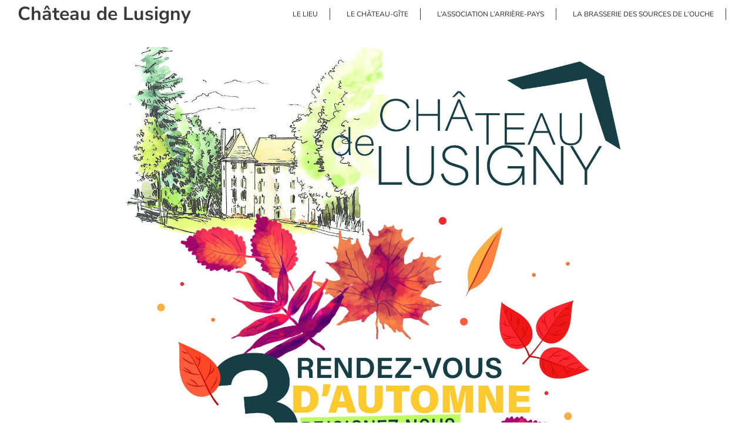

--- FILE ---
content_type: text/css
request_url: https://www.chateaudelusigny.fr/wp-content/uploads/siteorigin-widgets/sow-button-flat-54b2033eed7c.css?ver=6.9
body_size: 463
content:
.so-widget-sow-button-flat-54b2033eed7c .ow-button-base {
  zoom: 1;
}
.so-widget-sow-button-flat-54b2033eed7c .ow-button-base:before {
  content: '';
  display: block;
}
.so-widget-sow-button-flat-54b2033eed7c .ow-button-base:after {
  content: '';
  display: table;
  clear: both;
}
@media (max-width: 780px) {
  .so-widget-sow-button-flat-54b2033eed7c .ow-button-base.ow-button-align-left {
    text-align: center;
  }
  .so-widget-sow-button-flat-54b2033eed7c .ow-button-base.ow-button-align-left.ow-button-align-justify .sowb-button {
    display: inline-block;
  }
}
.so-widget-sow-button-flat-54b2033eed7c .ow-button-base .sowb-button {
  -ms-box-sizing: border-box;
  -moz-box-sizing: border-box;
  -webkit-box-sizing: border-box;
  box-sizing: border-box;
  -webkit-border-radius: 0;
  -moz-border-radius: 0;
  border-radius: 0;
  background: #d18d60;
  border-width: 1px 0;
  border: 1px solid #d18d60;
  color: #ffffff !important;
  font-size: 1;
  
  padding: 0.5;
  text-shadow: 0 1px 0 rgba(0, 0, 0, 0.05);
  width: 0px;
  max-width: 100%;
}
.so-widget-sow-button-flat-54b2033eed7c .ow-button-base .sowb-button .sow-icon-image,
.so-widget-sow-button-flat-54b2033eed7c .ow-button-base .sowb-button [class^="sow-icon-"] {
  margin: 0;
}
.so-widget-sow-button-flat-54b2033eed7c .ow-button-base .sowb-button > span {
  display: flex;
  justify-content: center;
}
.so-widget-sow-button-flat-54b2033eed7c .ow-button-base .sowb-button > span [class^="sow-icon-"] {
  font-size: 1.3em;
}
.so-widget-sow-button-flat-54b2033eed7c .ow-button-base .sowb-button.ow-icon-placement-top > span {
  flex-direction: column;
}
.so-widget-sow-button-flat-54b2033eed7c .ow-button-base .sowb-button.ow-icon-placement-right > span {
  flex-direction: row-reverse;
}
.so-widget-sow-button-flat-54b2033eed7c .ow-button-base .sowb-button.ow-icon-placement-bottom > span {
  flex-direction: column-reverse;
}
.so-widget-sow-button-flat-54b2033eed7c .ow-button-base .sowb-button.ow-icon-placement-left > span {
  align-items: start;
}
.so-widget-sow-button-flat-54b2033eed7c .ow-button-base .sowb-button.ow-button-hover:active,
.so-widget-sow-button-flat-54b2033eed7c .ow-button-base .sowb-button.ow-button-hover:hover {
  background: #d69870;
  border-color: #d69870;
  color: #ffffff !important;
}

--- FILE ---
content_type: text/css
request_url: https://www.chateaudelusigny.fr/wp-content/uploads/siteorigin-widgets/sow-button-flat-1103983ffb4b.css?ver=6.9
body_size: 304
content:
.so-widget-sow-button-flat-1103983ffb4b .ow-button-base {
  zoom: 1;
}
.so-widget-sow-button-flat-1103983ffb4b .ow-button-base:before {
  content: '';
  display: block;
}
.so-widget-sow-button-flat-1103983ffb4b .ow-button-base:after {
  content: '';
  display: table;
  clear: both;
}
@media (max-width: 780px) {
  .so-widget-sow-button-flat-1103983ffb4b .ow-button-base.ow-button-align-left {
    text-align: center;
  }
  .so-widget-sow-button-flat-1103983ffb4b .ow-button-base.ow-button-align-left.ow-button-align-justify .sowb-button {
    display: inline-block;
  }
}
.so-widget-sow-button-flat-1103983ffb4b .ow-button-base .sowb-button {
  -ms-box-sizing: border-box;
  -moz-box-sizing: border-box;
  -webkit-box-sizing: border-box;
  box-sizing: border-box;
  -webkit-border-radius: 0;
  -moz-border-radius: 0;
  border-radius: 0;
  background: #ffffff;
  border-width: 1px 0;
  border: 1px solid #ffffff;
  color: #d16d60 !important;
  font-size: 1;
  
  padding: 1;
  text-shadow: 0 1px 0 rgba(0, 0, 0, 0.05);
  padding-inline: 2;
}
.so-widget-sow-button-flat-1103983ffb4b .ow-button-base .sowb-button.ow-button-hover:active,
.so-widget-sow-button-flat-1103983ffb4b .ow-button-base .sowb-button.ow-button-hover:hover {
  background: #ffffff;
  border-color: #ffffff;
  color: #d16d60 !important;
}

--- FILE ---
content_type: text/css
request_url: https://www.chateaudelusigny.fr/wp-content/themes/sydney-child/style.css?ver=1.55.1571841902
body_size: 2877
content:
/*
Theme Name: Sydney Child
Theme URI: https://athemes.com/theme/sydney
Template: sydney
Author: aThemes
Author URI: https://athemes.com
Description: Sydney is a powerful business theme that provides a fast way for companies or freelancers to create an awesome online presence. As well as being fully compatible with Elementor, Sydney brings plenty of customization possibilities like access to all Google Fonts, full color control, layout control, logo upload, full screen slider, header image, sticky navigation and much more. Also, Sydney provides all the construction blocks you need to rapidly create an engaging front page.
Tags: two-columns,right-sidebar,custom-colors,custom-background,custom-header,custom-menu,featured-images,sticky-post,theme-options,threaded-comments,translation-ready
Version: 1.55.1571841902
Updated: 2019-10-23 16:45:02

*/


* {
    margin:0!important;
}

.page .page-wrap .content-wrapper, .single .page-wrap .content-wrapper {
    padding: 0px!important;
}

.row {
    margin-left: 0px!important;
    margin-right: 0px!important;
}

/*-----------------------------------------------------------------------------HEADER*/

.site-header {
    background-color: rgba(255, 255, 255, 0.801)!important;
    padding: 5px 0!important;
}

.container {
    width:100%;
}

.site-title a, .site-title a:hover {
    color: #3a3a3a!important;
}
.current_page_item{ font-weight:bold;}
#mainnav ul li a {
    color: #3a3a3a!important;
    border-right: 1px solid #3a3a3a;
    font-size: 12px!important;
    padding-right:20px!important;
    font-family: 'Nunito Sans', sans-serif!important;
}

#mainnav ul li a .menu-item-44 {
    border-right: hidden;
}

#mainnav ul li a:hover {
    color: #d18d60!important;
}

#mainnav ul li a:active {
    color: black!important;
}

@media only screen and (max-width: 1024px)
{.site-header {
    position: absolute!important;}
}

@media only screen and (max-width: 768px) {
        .site-title a, .site-title a:hover {
        position: relative!important;
        top: 20px!important;
    }

    .btn-menu {
        color: #3a3a3a!important;
        position:relative!important;
        bottom:20px!important;
    }
}

/*-----------------------------------------------------------------------------HEADER-IMAGE*/

.overlay {
    display:none;}

.header-image {
    display: none!important;
}

.home .header-image {
    display: block!important;
    position: relative;
    background-image: url('https://www.chateaudelusigny.fr/wp-content/uploads/2019/10/cropped-Header-1.png');
    z-index: 9!important;
    height: 800px!important;
	margin-top:50px!important;
}



  /*-----------------------------------------------------------------------------TOP PAGE*/
  .page-wrap {
    padding-top: 0px!important;
}

  /*-----------------------------------------------------------------------------BODY*/
.go-top {
    color: white!important;
    background-color: #d18d60!important;
}

.go-top:hover {
    color: #d18d60!important;
    background-color: white!important;
}

.hentry .title-post {
    display: none!important;
}
.col-md-9 {
    padding:0px!important;
    width: 100%;}

.panel-grid.panel-has-style>.panel-row-style, .panel-grid.panel-no-style {
    padding:0px!important;

}

.panel-grid {
    max-width: 100%!important;
}

.content-area .post-wrap, .contact-form-wrap {
    padding:0px!important;
}
/*------------------ sous-menu -------------------------*/
@media only screen and (max-width: 1300px) {#menu-legite li, #menu-le-lieu li, #menu-lassociation li, #menu-labrasserie li{display:block;}}
/*------------------------- page accueil ---------------------------------------------------------*/
#panel-64-2-1-0 .p1, #panel-64-2-2-0 .p1, #panel-64-2-3-0 .p1{font-size:18px!important}
@media only screen and (max-width: 1300px) {#panel-64-2-1-0 .p1, #panel-64-2-2-0 .p1, #panel-64-2-3-0 .p1{font-size:15px!important}}
@media only screen and (max-width: 1000px) {#panel-64-2-1-0 .p1, #panel-64-2-2-0 .p1, #panel-64-2-3-0 .p1{font-size:14px!important}}
@media only screen and (max-width: 750px) {#panel-64-2-1-0 .p1, #panel-64-2-2-0 .p1, #panel-64-2-3-0 .p1{font-size:18px!important}}
@media only screen and (max-width: 767px){.btn-menu{background-color: #333; /*margin-top: -15px!important;padding-top: 0px;*/height:37px!important;}}
@media only screen and (max-width: 420px){#panel-64-2-1-0, #panel-64-2-2-0, #panel-64-2-3-0{min-height:52vh;}}
/*@media only screen and ((max-width: 500px) and (orientation:landscape)){#panel-64-2-1-0, #panel-64-2-2-0, #panel-64-2-3-0{min-height:50vh;}}*/
@media only screen and ((max-width: 1050px) and (orientation:landscape)){#panel-64-2-1-0, #panel-64-2-2-0, #panel-64-2-3-0{min-height:32vh;}}
@media only screen and ((max-width: 850px) and (orientation:landscape)){#panel-64-2-1-0, #panel-64-2-2-0, #panel-64-2-3-0{min-height:50vh;}}

  /*-----------------------------------------------------------------------------ARTICLE ACTUALITE PA*/
.su-post /*post en généralité*/ {
    overflow: hidden;
}

#primarySingle{padding:50px!important;}
.archive #primary{ margin:auto!important; margin-top:80px!important;}
#titreArticle, .archive-title{color:#D18D60; font-size:2rem; font-weight:bold;}
.archive-title{display:none;}
.meta-post{margin: 40px 20px 20px 0px !important;}
.posted-on{font-weight:bold; color:#D18D60;}
.archive .entry-post{margin-bottom: 20px !important;}
.single .entry-thumb {margin-bottom: 40px !important;}
.post-navigation a{padding:10px; background-color:#D18D60;}
.post-navigation a:hover{color:#fff;}
.nav-previous span{padding-right:10px;}
.nav-next span{padding-left:10px;}
.wp-block-file__button{margin-left:10px!important;}
.su-posts-default-loop .su-post-comments-link /*lien "commentaire"*/ {
    padding-left: 25vw;
    display: inline-block;
    width: 100%;
}

.su-posts-default-loop .su-post-excerpt p:last-child /*description de l'actu*/ {
    padding-left: 25vw;
    color: #3a3a3a!important;
    padding-top: 10px!important;
}

.su-posts-default-loop .su-post-meta /*date de l'actu*/ {
    padding-top:5px;
    padding-left: 25vw;
    opacity: 1!important;
    color: #d18d60;
}
/********************************** Footer********************/
#sow-button-3{text-align:center; width:200px; margin:auto!important;}
.footer-widgets-grid.footer-layout-3{text-align:center;}
#sow-button-2{width:50px; margin:auto!important;}

/************404*******/
#primary404{margin-top:80px!important;}
#primary404 #main h1{font-size:2rem;}

/******************* formulaire ajout phl ***********/
#avertissement{color: #fff; font-size: 16px; margin-top: 20px !important;}
#quizz{height: 25px; width: 150px; margin-bottom: 50px !important; text-align:left; padding:6px; font-size: 16px;font-weight: bold;}
.wpcf7-quiz-label{color:#fff; font-weight:bold;}
.wpcf7-quiz-label::after{content:" : "}
#avertissementRGPD, #avertissementRGPDB{font-size: 16px;  margin-top: 10px !important; color:#111;}
#avertissementRGPDB {color:#999;}


@media only screen and (max-width: 1600px) {
    .su-posts-default-loop .su-post-meta, .su-posts-default-loop .su-post-excerpt p:last-child, .su-posts-default-loop .su-post-comments-link{
        padding-left: 25vw;
    }

    .su-post-title a {
        padding-left:0!important;
    }
}

@media only screen and (max-width: 1250px) {
    .su-posts-default-loop .su-post-meta, .su-posts-default-loop .su-post-excerpt p:last-child, .su-posts-default-loop .su-post-comments-link{
        padding-left: 28vw!important;
    }

    .su-post-title a {
        padding-left:2vw!important;
    }
}

@media only screen and (max-width: 1095px) {
    .su-posts-default-loop .su-post-meta, .su-posts-default-loop .su-post-excerpt p:last-child, .su-posts-default-loop .su-post-comments-link{
        padding-left: 40vw!important;
    }

    .su-post-title a {
        padding-left:8vw!important;
    }
}

@media only screen and (max-width: 780px) {
    .su-post-title, .su-posts-default-loop .su-post-meta, .su-posts-default-loop .su-post-excerpt p:last-child, .su-posts-default-loop .su-post-comments-link, .su-post-title a{
        padding-left: 0!important;
        display:inline-block;
    }

    .su-posts-default-loop .su-post-thumbnail img, .su-posts-default-loop .su-post-thumbnails {
        display: inline-block;
        max-height: 300%!important;
    }
    .su-posts-default-loop .su-post-thumbnail {
        height: 250px!important;
        width: 100%!important;
        overflow: hidden;
    }
}

.su-post-title /*boite titre de l'actu*/ {
    width: 100%;
    height: 25px;
    background-color: #d18d60;
    text-align: left!important;
    padding-top: 5px!important;
}

.su-post-title a /*titre de l'actu*/{
    color:white!important;
    margin-left:17vw!important;
}

.su-posts-default-loop .su-post::after /*une boite de prévisualisation*/ {
    padding-bottom: 50px;
}

.su-posts-default-loop .su-post-thumbnail img /*image de prévisualisation*/ {
    max-width: 300% !important;
    max-height: none!important;}

.su-posts-default-loop .su-post-thumbnail {
    max-width: 300% !important;
    max-height: none!important;
}

  /*-----------------------------------------------------------------------------TITRES ET TEXTES*/

h2 {
    font-size:14px!important;
    color:white!important;
    text-align: center!important;
    text-transform: uppercase!important;
}

p {
    font-size:18px!important;
    color:#3a3a3a!important;
    line-height: 1.3!important;
}

.p1 {
    font-size:14px!important;
    color:white!important;
    line-height: 1.3!important;

}

h3 {
    font-size: 25px!important;
}

h4 {
    color: white!important;
    font-size:20px!important;
}

h5 {
    color: #d18d60!important;
    font-size: 15px!important;
}

.widget-title {
    color:#d16d60!important;
    font-size: 11px!important;
    text-align: left!important;
    text-transform: none!important;
}

  /*-----------------------------------------------------------------------------CONTENU PAGE ARTICLE*/
  .site-content {
    display: -webkit-box;
    display: -moz-box;
    display: -ms-flexbox;
    display: -webkit-flex;
    display: flex;
    -webkit-flex-flow: row wrap;
    flex-flow: row wrap;
 }

.post-content {
    -webkit-box-ordinal-group: 2;  
		-moz-box-ordinal-group: 2;     
		-ms-flex-order: 2;     
		-webkit-order: 2;  
		order: 2;
}

.header-articles {
    -webkit-box-ordinal-group: 1;
    -moz-box-ordinal-group: 1;
    -ms-flex-order: 1;
    -webkit-order: 1;
    order: 1;
}

  /*-----------------------------------------------------------------------------FOOTER*/

.site-info {
    display:none;
}

.footer-widgets {
    background-color: #d18d60!important;
    width:100%;
    margin: auto!important;
    padding-top: 50px!important;
    padding-bottom: 50px!important;
    padding-left: 100px;}

.site-footer {
    display:none;
}

.page-wrap {
    padding: 0!important;
}

.widget-area .widget {
    padding-top: 0px!important;
}

  /*-----------------------------------------------------------------------------MENUS*/

.menu, .page_item a, .menu-item a {
    list-style-type:none;
    color:white;
    text-transform: uppercase;
    padding-right:40px;
    font-size: 14px;
}

li {
    display:inline;
}


  /*-----------------------------------------------------------------------------TABLE*/

  th, td {
    border: none!important;
    padding: auto!important;
    text-align: left!important;
}

.wpcf7-textarea {
    height: 100%;
}

.label {
    width: 95% !important;
}


/*-----------------------------------------------------------------------------HOVER*/

.image-ultimate-hover-1 .iheu-info {
    background: #2f162b9d!important;
}

.iheu-fade-up {
    color:white!important;
}

.image-ultimate-hover-1 .iheu-info h3 {
    font-size: 16px !important;
}

--- FILE ---
content_type: text/css
request_url: https://www.chateaudelusigny.fr/wp-content/uploads/siteorigin-widgets/sow-button-flat-8e689aadfaff.css?ver=6.9
body_size: 463
content:
.so-widget-sow-button-flat-8e689aadfaff .ow-button-base {
  zoom: 1;
}
.so-widget-sow-button-flat-8e689aadfaff .ow-button-base:before {
  content: '';
  display: block;
}
.so-widget-sow-button-flat-8e689aadfaff .ow-button-base:after {
  content: '';
  display: table;
  clear: both;
}
@media (max-width: 780px) {
  .so-widget-sow-button-flat-8e689aadfaff .ow-button-base.ow-button-align-left {
    text-align: left;
  }
  .so-widget-sow-button-flat-8e689aadfaff .ow-button-base.ow-button-align-left.ow-button-align-justify .sowb-button {
    display: inline-block;
  }
}
.so-widget-sow-button-flat-8e689aadfaff .ow-button-base .sowb-button {
  -ms-box-sizing: border-box;
  -moz-box-sizing: border-box;
  -webkit-box-sizing: border-box;
  box-sizing: border-box;
  -webkit-border-radius: 0;
  -moz-border-radius: 0;
  border-radius: 0;
  background: #d18d60;
  border-width: 1px 0;
  border: 1px solid #d18d60;
  color: #ffffff !important;
  font-size: 1em;
  
  padding: 0.5em;
  text-shadow: 0 1px 0 rgba(0, 0, 0, 0.05);
  width: 0px;
  max-width: 100%;
}
.so-widget-sow-button-flat-8e689aadfaff .ow-button-base .sowb-button .sow-icon-image,
.so-widget-sow-button-flat-8e689aadfaff .ow-button-base .sowb-button [class^="sow-icon-"] {
  margin: 0;
}
.so-widget-sow-button-flat-8e689aadfaff .ow-button-base .sowb-button > span {
  display: flex;
  justify-content: center;
}
.so-widget-sow-button-flat-8e689aadfaff .ow-button-base .sowb-button > span [class^="sow-icon-"] {
  font-size: 1.3em;
}
.so-widget-sow-button-flat-8e689aadfaff .ow-button-base .sowb-button.ow-icon-placement-top > span {
  flex-direction: column;
}
.so-widget-sow-button-flat-8e689aadfaff .ow-button-base .sowb-button.ow-icon-placement-right > span {
  flex-direction: row-reverse;
}
.so-widget-sow-button-flat-8e689aadfaff .ow-button-base .sowb-button.ow-icon-placement-bottom > span {
  flex-direction: column-reverse;
}
.so-widget-sow-button-flat-8e689aadfaff .ow-button-base .sowb-button.ow-icon-placement-left > span {
  align-items: start;
}
.so-widget-sow-button-flat-8e689aadfaff .ow-button-base .sowb-button.ow-button-hover:active,
.so-widget-sow-button-flat-8e689aadfaff .ow-button-base .sowb-button.ow-button-hover:hover {
  background: #d69870;
  border-color: #d69870;
  color: #ffffff !important;
}

--- FILE ---
content_type: text/css
request_url: https://www.chateaudelusigny.fr/wp-content/uploads/siteorigin-widgets/sow-button-flat-c5353a01bebb.css?ver=6.9
body_size: 299
content:
.so-widget-sow-button-flat-c5353a01bebb .ow-button-base {
  zoom: 1;
}
.so-widget-sow-button-flat-c5353a01bebb .ow-button-base:before {
  content: '';
  display: block;
}
.so-widget-sow-button-flat-c5353a01bebb .ow-button-base:after {
  content: '';
  display: table;
  clear: both;
}
@media (max-width: 780px) {
  .so-widget-sow-button-flat-c5353a01bebb .ow-button-base.ow-button-align-left {
    text-align: left;
  }
  .so-widget-sow-button-flat-c5353a01bebb .ow-button-base.ow-button-align-left.ow-button-align-justify .sowb-button {
    display: inline-block;
  }
}
.so-widget-sow-button-flat-c5353a01bebb .ow-button-base .sowb-button {
  -ms-box-sizing: border-box;
  -moz-box-sizing: border-box;
  -webkit-box-sizing: border-box;
  box-sizing: border-box;
  -webkit-border-radius: 0;
  -moz-border-radius: 0;
  border-radius: 0;
  background: #ffffff;
  border-width: 1px 0;
  border: 1px solid #ffffff;
  color: #d16d60 !important;
  font-size: 1em;
  
  padding: 1em;
  text-shadow: 0 1px 0 rgba(0, 0, 0, 0.05);
  padding-inline: 2em;
}
.so-widget-sow-button-flat-c5353a01bebb .ow-button-base .sowb-button.ow-button-hover:active,
.so-widget-sow-button-flat-c5353a01bebb .ow-button-base .sowb-button.ow-button-hover:hover {
  background: #ffffff;
  border-color: #ffffff;
  color: #d16d60 !important;
}